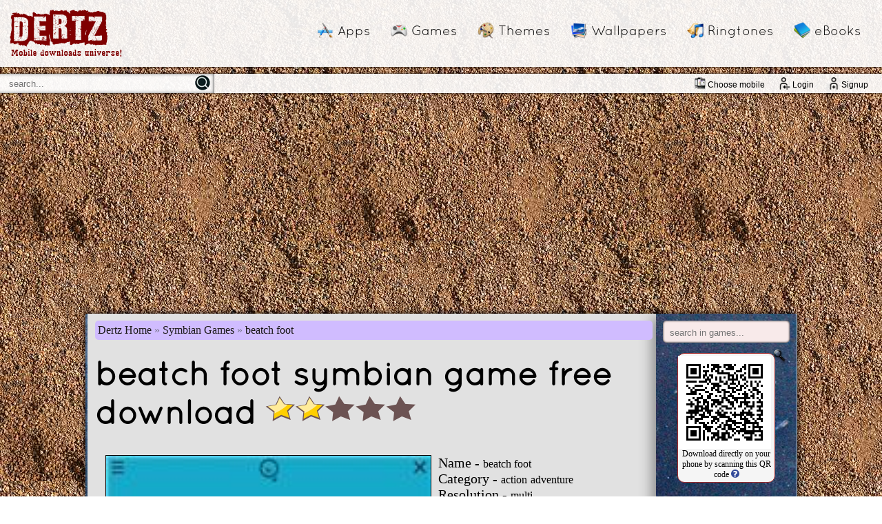

--- FILE ---
content_type: text/html; charset=utf-8
request_url: https://www.google.com/recaptcha/api2/aframe
body_size: 266
content:
<!DOCTYPE HTML><html><head><meta http-equiv="content-type" content="text/html; charset=UTF-8"></head><body><script nonce="dkoT8_m0D4Vi4ZdMlG16aA">/** Anti-fraud and anti-abuse applications only. See google.com/recaptcha */ try{var clients={'sodar':'https://pagead2.googlesyndication.com/pagead/sodar?'};window.addEventListener("message",function(a){try{if(a.source===window.parent){var b=JSON.parse(a.data);var c=clients[b['id']];if(c){var d=document.createElement('img');d.src=c+b['params']+'&rc='+(localStorage.getItem("rc::a")?sessionStorage.getItem("rc::b"):"");window.document.body.appendChild(d);sessionStorage.setItem("rc::e",parseInt(sessionStorage.getItem("rc::e")||0)+1);localStorage.setItem("rc::h",'1769271810440');}}}catch(b){}});window.parent.postMessage("_grecaptcha_ready", "*");}catch(b){}</script></body></html>